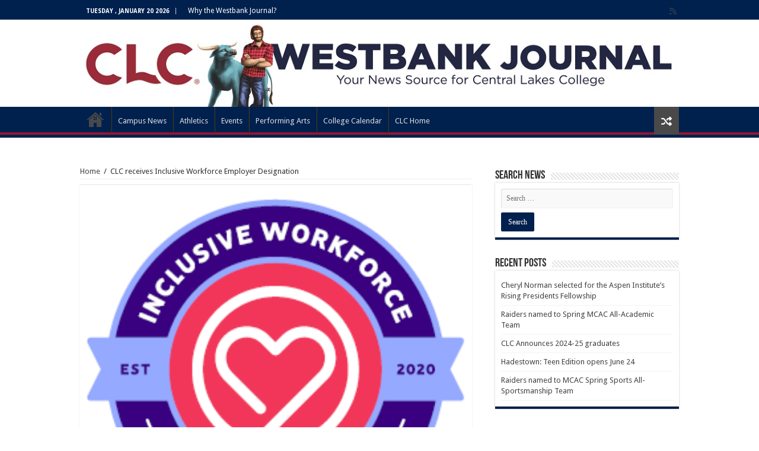

--- FILE ---
content_type: text/html; charset=UTF-8
request_url: https://www.clcmn.edu/news/2020/12/15/clc-receives-inclusive-workforce-employer-designation/
body_size: 17277
content:
<!DOCTYPE html>
<html lang="en-US" prefix="og: http://ogp.me/ns#">
<head>
<meta charset="UTF-8" />
<link rel="profile" href="https://gmpg.org/xfn/11" />
<link rel="pingback" href="https://www.clcmn.edu/news/xmlrpc.php" />
<title>CLC receives Inclusive Workforce Employer Designation &#8211; CLC News</title>
<meta property="og:title" content="CLC receives Inclusive Workforce Employer Designation - CLC News"/>
<meta property="og:type" content="article"/>
<meta property="og:description" content="Central Lakes College was recently recognized as an Inclusive Workforce Employer (I-WE) by The Regio"/>
<meta property="og:url" content="https://www.clcmn.edu/news/2020/12/15/clc-receives-inclusive-workforce-employer-designation/"/>
<meta property="og:site_name" content="CLC News"/>
<meta property="og:image" content="https://www.clcmn.edu/news/wp-content/uploads/sites/6/2020/12/IWE-badge.png" />
<meta name='robots' content='max-image-preview:large' />
	<style>img:is([sizes="auto" i], [sizes^="auto," i]) { contain-intrinsic-size: 3000px 1500px }</style>
	
<!-- Google Tag Manager for WordPress by gtm4wp.com -->
<script data-cfasync="false" data-pagespeed-no-defer>
	var gtm4wp_datalayer_name = "dataLayer";
	var dataLayer = dataLayer || [];
</script>
<!-- End Google Tag Manager for WordPress by gtm4wp.com --><link rel='dns-prefetch' href='//maps.googleapis.com' />
<link rel='dns-prefetch' href='//meet.jit.si' />
<link rel='dns-prefetch' href='//code.jquery.com' />
<link rel='dns-prefetch' href='//fonts.googleapis.com' />
<link rel="alternate" type="application/rss+xml" title="CLC News &raquo; Feed" href="https://www.clcmn.edu/news/feed/" />
<link rel="alternate" type="application/rss+xml" title="CLC News &raquo; Comments Feed" href="https://www.clcmn.edu/news/comments/feed/" />
		<!-- This site uses the Google Analytics by MonsterInsights plugin v8.23.1 - Using Analytics tracking - https://www.monsterinsights.com/ -->
		<!-- Note: MonsterInsights is not currently configured on this site. The site owner needs to authenticate with Google Analytics in the MonsterInsights settings panel. -->
					<!-- No tracking code set -->
				<!-- / Google Analytics by MonsterInsights -->
		<script type="text/javascript">
/* <![CDATA[ */
window._wpemojiSettings = {"baseUrl":"https:\/\/s.w.org\/images\/core\/emoji\/16.0.1\/72x72\/","ext":".png","svgUrl":"https:\/\/s.w.org\/images\/core\/emoji\/16.0.1\/svg\/","svgExt":".svg","source":{"concatemoji":"https:\/\/www.clcmn.edu\/news\/wp-includes\/js\/wp-emoji-release.min.js"}};
/*! This file is auto-generated */
!function(s,n){var o,i,e;function c(e){try{var t={supportTests:e,timestamp:(new Date).valueOf()};sessionStorage.setItem(o,JSON.stringify(t))}catch(e){}}function p(e,t,n){e.clearRect(0,0,e.canvas.width,e.canvas.height),e.fillText(t,0,0);var t=new Uint32Array(e.getImageData(0,0,e.canvas.width,e.canvas.height).data),a=(e.clearRect(0,0,e.canvas.width,e.canvas.height),e.fillText(n,0,0),new Uint32Array(e.getImageData(0,0,e.canvas.width,e.canvas.height).data));return t.every(function(e,t){return e===a[t]})}function u(e,t){e.clearRect(0,0,e.canvas.width,e.canvas.height),e.fillText(t,0,0);for(var n=e.getImageData(16,16,1,1),a=0;a<n.data.length;a++)if(0!==n.data[a])return!1;return!0}function f(e,t,n,a){switch(t){case"flag":return n(e,"\ud83c\udff3\ufe0f\u200d\u26a7\ufe0f","\ud83c\udff3\ufe0f\u200b\u26a7\ufe0f")?!1:!n(e,"\ud83c\udde8\ud83c\uddf6","\ud83c\udde8\u200b\ud83c\uddf6")&&!n(e,"\ud83c\udff4\udb40\udc67\udb40\udc62\udb40\udc65\udb40\udc6e\udb40\udc67\udb40\udc7f","\ud83c\udff4\u200b\udb40\udc67\u200b\udb40\udc62\u200b\udb40\udc65\u200b\udb40\udc6e\u200b\udb40\udc67\u200b\udb40\udc7f");case"emoji":return!a(e,"\ud83e\udedf")}return!1}function g(e,t,n,a){var r="undefined"!=typeof WorkerGlobalScope&&self instanceof WorkerGlobalScope?new OffscreenCanvas(300,150):s.createElement("canvas"),o=r.getContext("2d",{willReadFrequently:!0}),i=(o.textBaseline="top",o.font="600 32px Arial",{});return e.forEach(function(e){i[e]=t(o,e,n,a)}),i}function t(e){var t=s.createElement("script");t.src=e,t.defer=!0,s.head.appendChild(t)}"undefined"!=typeof Promise&&(o="wpEmojiSettingsSupports",i=["flag","emoji"],n.supports={everything:!0,everythingExceptFlag:!0},e=new Promise(function(e){s.addEventListener("DOMContentLoaded",e,{once:!0})}),new Promise(function(t){var n=function(){try{var e=JSON.parse(sessionStorage.getItem(o));if("object"==typeof e&&"number"==typeof e.timestamp&&(new Date).valueOf()<e.timestamp+604800&&"object"==typeof e.supportTests)return e.supportTests}catch(e){}return null}();if(!n){if("undefined"!=typeof Worker&&"undefined"!=typeof OffscreenCanvas&&"undefined"!=typeof URL&&URL.createObjectURL&&"undefined"!=typeof Blob)try{var e="postMessage("+g.toString()+"("+[JSON.stringify(i),f.toString(),p.toString(),u.toString()].join(",")+"));",a=new Blob([e],{type:"text/javascript"}),r=new Worker(URL.createObjectURL(a),{name:"wpTestEmojiSupports"});return void(r.onmessage=function(e){c(n=e.data),r.terminate(),t(n)})}catch(e){}c(n=g(i,f,p,u))}t(n)}).then(function(e){for(var t in e)n.supports[t]=e[t],n.supports.everything=n.supports.everything&&n.supports[t],"flag"!==t&&(n.supports.everythingExceptFlag=n.supports.everythingExceptFlag&&n.supports[t]);n.supports.everythingExceptFlag=n.supports.everythingExceptFlag&&!n.supports.flag,n.DOMReady=!1,n.readyCallback=function(){n.DOMReady=!0}}).then(function(){return e}).then(function(){var e;n.supports.everything||(n.readyCallback(),(e=n.source||{}).concatemoji?t(e.concatemoji):e.wpemoji&&e.twemoji&&(t(e.twemoji),t(e.wpemoji)))}))}((window,document),window._wpemojiSettings);
/* ]]> */
</script>
<link rel='stylesheet' id='jquery-ui-css' href='https://code.jquery.com/ui/1.13.2/themes/base/jquery-ui.css' type='text/css' media='all' />
<style id='wp-emoji-styles-inline-css' type='text/css'>

	img.wp-smiley, img.emoji {
		display: inline !important;
		border: none !important;
		box-shadow: none !important;
		height: 1em !important;
		width: 1em !important;
		margin: 0 0.07em !important;
		vertical-align: -0.1em !important;
		background: none !important;
		padding: 0 !important;
	}
</style>
<link rel='stylesheet' id='wp-block-library-css' href='https://www.clcmn.edu/news/wp-includes/css/dist/block-library/style.min.css' type='text/css' media='all' />
<style id='classic-theme-styles-inline-css' type='text/css'>
/*! This file is auto-generated */
.wp-block-button__link{color:#fff;background-color:#32373c;border-radius:9999px;box-shadow:none;text-decoration:none;padding:calc(.667em + 2px) calc(1.333em + 2px);font-size:1.125em}.wp-block-file__button{background:#32373c;color:#fff;text-decoration:none}
</style>
<style id='global-styles-inline-css' type='text/css'>
:root{--wp--preset--aspect-ratio--square: 1;--wp--preset--aspect-ratio--4-3: 4/3;--wp--preset--aspect-ratio--3-4: 3/4;--wp--preset--aspect-ratio--3-2: 3/2;--wp--preset--aspect-ratio--2-3: 2/3;--wp--preset--aspect-ratio--16-9: 16/9;--wp--preset--aspect-ratio--9-16: 9/16;--wp--preset--color--black: #000000;--wp--preset--color--cyan-bluish-gray: #abb8c3;--wp--preset--color--white: #ffffff;--wp--preset--color--pale-pink: #f78da7;--wp--preset--color--vivid-red: #cf2e2e;--wp--preset--color--luminous-vivid-orange: #ff6900;--wp--preset--color--luminous-vivid-amber: #fcb900;--wp--preset--color--light-green-cyan: #7bdcb5;--wp--preset--color--vivid-green-cyan: #00d084;--wp--preset--color--pale-cyan-blue: #8ed1fc;--wp--preset--color--vivid-cyan-blue: #0693e3;--wp--preset--color--vivid-purple: #9b51e0;--wp--preset--gradient--vivid-cyan-blue-to-vivid-purple: linear-gradient(135deg,rgba(6,147,227,1) 0%,rgb(155,81,224) 100%);--wp--preset--gradient--light-green-cyan-to-vivid-green-cyan: linear-gradient(135deg,rgb(122,220,180) 0%,rgb(0,208,130) 100%);--wp--preset--gradient--luminous-vivid-amber-to-luminous-vivid-orange: linear-gradient(135deg,rgba(252,185,0,1) 0%,rgba(255,105,0,1) 100%);--wp--preset--gradient--luminous-vivid-orange-to-vivid-red: linear-gradient(135deg,rgba(255,105,0,1) 0%,rgb(207,46,46) 100%);--wp--preset--gradient--very-light-gray-to-cyan-bluish-gray: linear-gradient(135deg,rgb(238,238,238) 0%,rgb(169,184,195) 100%);--wp--preset--gradient--cool-to-warm-spectrum: linear-gradient(135deg,rgb(74,234,220) 0%,rgb(151,120,209) 20%,rgb(207,42,186) 40%,rgb(238,44,130) 60%,rgb(251,105,98) 80%,rgb(254,248,76) 100%);--wp--preset--gradient--blush-light-purple: linear-gradient(135deg,rgb(255,206,236) 0%,rgb(152,150,240) 100%);--wp--preset--gradient--blush-bordeaux: linear-gradient(135deg,rgb(254,205,165) 0%,rgb(254,45,45) 50%,rgb(107,0,62) 100%);--wp--preset--gradient--luminous-dusk: linear-gradient(135deg,rgb(255,203,112) 0%,rgb(199,81,192) 50%,rgb(65,88,208) 100%);--wp--preset--gradient--pale-ocean: linear-gradient(135deg,rgb(255,245,203) 0%,rgb(182,227,212) 50%,rgb(51,167,181) 100%);--wp--preset--gradient--electric-grass: linear-gradient(135deg,rgb(202,248,128) 0%,rgb(113,206,126) 100%);--wp--preset--gradient--midnight: linear-gradient(135deg,rgb(2,3,129) 0%,rgb(40,116,252) 100%);--wp--preset--font-size--small: 13px;--wp--preset--font-size--medium: 20px;--wp--preset--font-size--large: 36px;--wp--preset--font-size--x-large: 42px;--wp--preset--spacing--20: 0.44rem;--wp--preset--spacing--30: 0.67rem;--wp--preset--spacing--40: 1rem;--wp--preset--spacing--50: 1.5rem;--wp--preset--spacing--60: 2.25rem;--wp--preset--spacing--70: 3.38rem;--wp--preset--spacing--80: 5.06rem;--wp--preset--shadow--natural: 6px 6px 9px rgba(0, 0, 0, 0.2);--wp--preset--shadow--deep: 12px 12px 50px rgba(0, 0, 0, 0.4);--wp--preset--shadow--sharp: 6px 6px 0px rgba(0, 0, 0, 0.2);--wp--preset--shadow--outlined: 6px 6px 0px -3px rgba(255, 255, 255, 1), 6px 6px rgba(0, 0, 0, 1);--wp--preset--shadow--crisp: 6px 6px 0px rgba(0, 0, 0, 1);}:where(.is-layout-flex){gap: 0.5em;}:where(.is-layout-grid){gap: 0.5em;}body .is-layout-flex{display: flex;}.is-layout-flex{flex-wrap: wrap;align-items: center;}.is-layout-flex > :is(*, div){margin: 0;}body .is-layout-grid{display: grid;}.is-layout-grid > :is(*, div){margin: 0;}:where(.wp-block-columns.is-layout-flex){gap: 2em;}:where(.wp-block-columns.is-layout-grid){gap: 2em;}:where(.wp-block-post-template.is-layout-flex){gap: 1.25em;}:where(.wp-block-post-template.is-layout-grid){gap: 1.25em;}.has-black-color{color: var(--wp--preset--color--black) !important;}.has-cyan-bluish-gray-color{color: var(--wp--preset--color--cyan-bluish-gray) !important;}.has-white-color{color: var(--wp--preset--color--white) !important;}.has-pale-pink-color{color: var(--wp--preset--color--pale-pink) !important;}.has-vivid-red-color{color: var(--wp--preset--color--vivid-red) !important;}.has-luminous-vivid-orange-color{color: var(--wp--preset--color--luminous-vivid-orange) !important;}.has-luminous-vivid-amber-color{color: var(--wp--preset--color--luminous-vivid-amber) !important;}.has-light-green-cyan-color{color: var(--wp--preset--color--light-green-cyan) !important;}.has-vivid-green-cyan-color{color: var(--wp--preset--color--vivid-green-cyan) !important;}.has-pale-cyan-blue-color{color: var(--wp--preset--color--pale-cyan-blue) !important;}.has-vivid-cyan-blue-color{color: var(--wp--preset--color--vivid-cyan-blue) !important;}.has-vivid-purple-color{color: var(--wp--preset--color--vivid-purple) !important;}.has-black-background-color{background-color: var(--wp--preset--color--black) !important;}.has-cyan-bluish-gray-background-color{background-color: var(--wp--preset--color--cyan-bluish-gray) !important;}.has-white-background-color{background-color: var(--wp--preset--color--white) !important;}.has-pale-pink-background-color{background-color: var(--wp--preset--color--pale-pink) !important;}.has-vivid-red-background-color{background-color: var(--wp--preset--color--vivid-red) !important;}.has-luminous-vivid-orange-background-color{background-color: var(--wp--preset--color--luminous-vivid-orange) !important;}.has-luminous-vivid-amber-background-color{background-color: var(--wp--preset--color--luminous-vivid-amber) !important;}.has-light-green-cyan-background-color{background-color: var(--wp--preset--color--light-green-cyan) !important;}.has-vivid-green-cyan-background-color{background-color: var(--wp--preset--color--vivid-green-cyan) !important;}.has-pale-cyan-blue-background-color{background-color: var(--wp--preset--color--pale-cyan-blue) !important;}.has-vivid-cyan-blue-background-color{background-color: var(--wp--preset--color--vivid-cyan-blue) !important;}.has-vivid-purple-background-color{background-color: var(--wp--preset--color--vivid-purple) !important;}.has-black-border-color{border-color: var(--wp--preset--color--black) !important;}.has-cyan-bluish-gray-border-color{border-color: var(--wp--preset--color--cyan-bluish-gray) !important;}.has-white-border-color{border-color: var(--wp--preset--color--white) !important;}.has-pale-pink-border-color{border-color: var(--wp--preset--color--pale-pink) !important;}.has-vivid-red-border-color{border-color: var(--wp--preset--color--vivid-red) !important;}.has-luminous-vivid-orange-border-color{border-color: var(--wp--preset--color--luminous-vivid-orange) !important;}.has-luminous-vivid-amber-border-color{border-color: var(--wp--preset--color--luminous-vivid-amber) !important;}.has-light-green-cyan-border-color{border-color: var(--wp--preset--color--light-green-cyan) !important;}.has-vivid-green-cyan-border-color{border-color: var(--wp--preset--color--vivid-green-cyan) !important;}.has-pale-cyan-blue-border-color{border-color: var(--wp--preset--color--pale-cyan-blue) !important;}.has-vivid-cyan-blue-border-color{border-color: var(--wp--preset--color--vivid-cyan-blue) !important;}.has-vivid-purple-border-color{border-color: var(--wp--preset--color--vivid-purple) !important;}.has-vivid-cyan-blue-to-vivid-purple-gradient-background{background: var(--wp--preset--gradient--vivid-cyan-blue-to-vivid-purple) !important;}.has-light-green-cyan-to-vivid-green-cyan-gradient-background{background: var(--wp--preset--gradient--light-green-cyan-to-vivid-green-cyan) !important;}.has-luminous-vivid-amber-to-luminous-vivid-orange-gradient-background{background: var(--wp--preset--gradient--luminous-vivid-amber-to-luminous-vivid-orange) !important;}.has-luminous-vivid-orange-to-vivid-red-gradient-background{background: var(--wp--preset--gradient--luminous-vivid-orange-to-vivid-red) !important;}.has-very-light-gray-to-cyan-bluish-gray-gradient-background{background: var(--wp--preset--gradient--very-light-gray-to-cyan-bluish-gray) !important;}.has-cool-to-warm-spectrum-gradient-background{background: var(--wp--preset--gradient--cool-to-warm-spectrum) !important;}.has-blush-light-purple-gradient-background{background: var(--wp--preset--gradient--blush-light-purple) !important;}.has-blush-bordeaux-gradient-background{background: var(--wp--preset--gradient--blush-bordeaux) !important;}.has-luminous-dusk-gradient-background{background: var(--wp--preset--gradient--luminous-dusk) !important;}.has-pale-ocean-gradient-background{background: var(--wp--preset--gradient--pale-ocean) !important;}.has-electric-grass-gradient-background{background: var(--wp--preset--gradient--electric-grass) !important;}.has-midnight-gradient-background{background: var(--wp--preset--gradient--midnight) !important;}.has-small-font-size{font-size: var(--wp--preset--font-size--small) !important;}.has-medium-font-size{font-size: var(--wp--preset--font-size--medium) !important;}.has-large-font-size{font-size: var(--wp--preset--font-size--large) !important;}.has-x-large-font-size{font-size: var(--wp--preset--font-size--x-large) !important;}
:where(.wp-block-post-template.is-layout-flex){gap: 1.25em;}:where(.wp-block-post-template.is-layout-grid){gap: 1.25em;}
:where(.wp-block-columns.is-layout-flex){gap: 2em;}:where(.wp-block-columns.is-layout-grid){gap: 2em;}
:root :where(.wp-block-pullquote){font-size: 1.5em;line-height: 1.6;}
</style>
<link rel='stylesheet' id='megamenu-css' href='https://www.clcmn.edu/news/wp-content/uploads/sites/6/maxmegamenu/style.css' type='text/css' media='all' />
<link rel='stylesheet' id='dashicons-css' href='https://www.clcmn.edu/news/wp-includes/css/dashicons.min.css' type='text/css' media='all' />
<link rel='stylesheet' id='megamenu-genericons-css' href='https://www.clcmn.edu/news/wp-content/plugins/megamenu-pro/icons/genericons/genericons/genericons.css' type='text/css' media='all' />
<link rel='stylesheet' id='megamenu-fontawesome6-css' href='https://www.clcmn.edu/news/wp-content/plugins/megamenu-pro/icons/fontawesome6/css/all.min.css' type='text/css' media='all' />
<link rel='stylesheet' id='tie-style-css' href='https://www.clcmn.edu/news/wp-content/themes/sahifa/style.css' type='text/css' media='all' />
<link rel='stylesheet' id='tie-ilightbox-skin-css' href='https://www.clcmn.edu/news/wp-content/themes/sahifa/css/ilightbox/dark-skin/skin.css' type='text/css' media='all' />
<link rel='stylesheet' id='Droid+Sans-css' href='https://fonts.googleapis.com/css?family=Droid+Sans%3Aregular%2C700' type='text/css' media='all' />
<link rel='stylesheet' id='evocd_styles-css' href='//www.clcmn.edu/news/wp-content/plugins/eventon-countdown/assets/evocd_styles.css' type='text/css' media='all' />
<link rel='stylesheet' id='evcal_google_fonts-css' href='https://fonts.googleapis.com/css?family=Noto+Sans%3A400%2C400italic%2C700%7CPoppins%3A700%2C800%2C900&#038;subset=latin%2Clatin-ext' type='text/css' media='all' />
<link rel='stylesheet' id='evcal_cal_default-css' href='//www.clcmn.edu/news/wp-content/plugins/eventON/assets/css/eventon_styles.css' type='text/css' media='all' />
<link rel='stylesheet' id='evo_font_icons-css' href='//www.clcmn.edu/news/wp-content/plugins/eventON/assets/fonts/all.css' type='text/css' media='all' />
<link rel='stylesheet' id='eventon_dynamic_styles-css' href='//www.clcmn.edu/news/wp-content/uploads/sites/6/eventon_dynamic_styles.css' type='text/css' media='all' />
<link rel='stylesheet' id='tablepress-default-css' href='https://www.clcmn.edu/news/wp-content/plugins/tablepress-premium/css/build/default.css' type='text/css' media='all' />
<link rel='stylesheet' id='evo_el_styles-css' href='//www.clcmn.edu/news/wp-content/plugins/eventon-event-lists/assets/el_styles.css' type='text/css' media='all' />
<link rel='stylesheet' id='evo_fc_styles-css' href='https://www.clcmn.edu/news/wp-content/plugins/eventon-full-cal/assets/fc_styles.css' type='text/css' media='all' />
<link rel='stylesheet' id='call-now-button-modern-style-css' href='https://www.clcmn.edu/news/wp-content/plugins/call-now-button/resources/style/modern.css' type='text/css' media='all' />
<script type="text/javascript" src="https://www.clcmn.edu/news/wp-includes/js/jquery/jquery.min.js" id="jquery-core-js"></script>
<script type="text/javascript" src="https://www.clcmn.edu/news/wp-includes/js/jquery/jquery-migrate.min.js" id="jquery-migrate-js"></script>
<script type="text/javascript" src="//www.clcmn.edu/news/wp-content/plugins/eventon-countdown/assets/jquery.plugin.min.js" id="evocd_timer_plugin-js"></script>
<script type="text/javascript" src="//www.clcmn.edu/news/wp-content/plugins/eventon-countdown/assets/jquery.countdown.js" id="evocd_timer-js"></script>
<script type="text/javascript" src="//www.clcmn.edu/news/wp-content/plugins/eventon-countdown/assets/evocd_script.js" id="evocd_script-js"></script>
<script type="text/javascript" id="evo-inlinescripts-header-js-after">
/* <![CDATA[ */
jQuery(document).ready(function($){});
/* ]]> */
</script>
<script type="text/javascript" src="https://www.clcmn.edu/news/wp-content/plugins/happy-elementor-addons/assets/vendor/dom-purify/purify.min.js" id="dom-purify-js"></script>
<link rel="https://api.w.org/" href="https://www.clcmn.edu/news/wp-json/" /><link rel="alternate" title="JSON" type="application/json" href="https://www.clcmn.edu/news/wp-json/wp/v2/posts/9835" /><link rel="EditURI" type="application/rsd+xml" title="RSD" href="https://www.clcmn.edu/news/xmlrpc.php?rsd" />

<link rel="canonical" href="https://www.clcmn.edu/news/2020/12/15/clc-receives-inclusive-workforce-employer-designation/" />
<link rel='shortlink' href='https://www.clcmn.edu/news/?p=9835' />
<link rel="alternate" title="oEmbed (JSON)" type="application/json+oembed" href="https://www.clcmn.edu/news/wp-json/oembed/1.0/embed?url=https%3A%2F%2Fwww.clcmn.edu%2Fnews%2F2020%2F12%2F15%2Fclc-receives-inclusive-workforce-employer-designation%2F" />
<link rel="alternate" title="oEmbed (XML)" type="text/xml+oembed" href="https://www.clcmn.edu/news/wp-json/oembed/1.0/embed?url=https%3A%2F%2Fwww.clcmn.edu%2Fnews%2F2020%2F12%2F15%2Fclc-receives-inclusive-workforce-employer-designation%2F&#038;format=xml" />

<!-- Google Tag Manager for WordPress by gtm4wp.com -->
<!-- GTM Container placement set to footer -->
<script data-cfasync="false" data-pagespeed-no-defer>
</script>
<!-- End Google Tag Manager for WordPress by gtm4wp.com --><link rel="shortcut icon" href="https://www.clcmn.edu/news/wp-content/uploads/sites/6/2017/08/favicon.jpg" title="Favicon" />
<!--[if IE]>
<script type="text/javascript">jQuery(document).ready(function (){ jQuery(".menu-item").has("ul").children("a").attr("aria-haspopup", "true");});</script>
<![endif]-->
<!--[if lt IE 9]>
<script src="https://www.clcmn.edu/news/wp-content/themes/sahifa/js/html5.js"></script>
<script src="https://www.clcmn.edu/news/wp-content/themes/sahifa/js/selectivizr-min.js"></script>
<![endif]-->
<!--[if IE 9]>
<link rel="stylesheet" type="text/css" media="all" href="https://www.clcmn.edu/news/wp-content/themes/sahifa/css/ie9.css" />
<![endif]-->
<!--[if IE 8]>
<link rel="stylesheet" type="text/css" media="all" href="https://www.clcmn.edu/news/wp-content/themes/sahifa/css/ie8.css" />
<![endif]-->
<!--[if IE 7]>
<link rel="stylesheet" type="text/css" media="all" href="https://www.clcmn.edu/news/wp-content/themes/sahifa/css/ie7.css" />
<![endif]-->


<meta name="viewport" content="width=device-width, initial-scale=1.0" />

<script>
  (function(i,s,o,g,r,a,m){i['GoogleAnalyticsObject']=r;i[r]=i[r]||function(){
  (i[r].q=i[r].q||[]).push(arguments)},i[r].l=1*new Date();a=s.createElement(o),
  m=s.getElementsByTagName(o)[0];a.async=1;a.src=g;m.parentNode.insertBefore(a,m)
  })(window,document,'script','https://www.google-analytics.com/analytics.js','ga');

  ga('create', 'UA-4321534-1', 'auto');
  ga('send', 'pageview');

</script>

<style type="text/css" media="screen">

#main-nav,
.cat-box-content,
#sidebar .widget-container,
.post-listing,
#commentform {
	border-bottom-color: #00204e;
}

.search-block .search-button,
#topcontrol,
#main-nav ul li.current-menu-item a,
#main-nav ul li.current-menu-item a:hover,
#main-nav ul li.current_page_parent a,
#main-nav ul li.current_page_parent a:hover,
#main-nav ul li.current-menu-parent a,
#main-nav ul li.current-menu-parent a:hover,
#main-nav ul li.current-page-ancestor a,
#main-nav ul li.current-page-ancestor a:hover,
.pagination span.current,
.share-post span.share-text,
.flex-control-paging li a.flex-active,
.ei-slider-thumbs li.ei-slider-element,
.review-percentage .review-item span span,
.review-final-score,
.button,
a.button,
a.more-link,
#main-content input[type="submit"],
.form-submit #submit,
#login-form .login-button,
.widget-feedburner .feedburner-subscribe,
input[type="submit"],
#buddypress button,
#buddypress a.button,
#buddypress input[type=submit],
#buddypress input[type=reset],
#buddypress ul.button-nav li a,
#buddypress div.generic-button a,
#buddypress .comment-reply-link,
#buddypress div.item-list-tabs ul li a span,
#buddypress div.item-list-tabs ul li.selected a,
#buddypress div.item-list-tabs ul li.current a,
#buddypress #members-directory-form div.item-list-tabs ul li.selected span,
#members-list-options a.selected,
#groups-list-options a.selected,
body.dark-skin #buddypress div.item-list-tabs ul li a span,
body.dark-skin #buddypress div.item-list-tabs ul li.selected a,
body.dark-skin #buddypress div.item-list-tabs ul li.current a,
body.dark-skin #members-list-options a.selected,
body.dark-skin #groups-list-options a.selected,
.search-block-large .search-button,
#featured-posts .flex-next:hover,
#featured-posts .flex-prev:hover,
a.tie-cart span.shooping-count,
.woocommerce span.onsale,
.woocommerce-page span.onsale ,
.woocommerce .widget_price_filter .ui-slider .ui-slider-handle,
.woocommerce-page .widget_price_filter .ui-slider .ui-slider-handle,
#check-also-close,
a.post-slideshow-next,
a.post-slideshow-prev,
.widget_price_filter .ui-slider .ui-slider-handle,
.quantity .minus:hover,
.quantity .plus:hover,
.mejs-container .mejs-controls .mejs-time-rail .mejs-time-current,
#reading-position-indicator  {
	background-color:#00204e;
}

::-webkit-scrollbar-thumb{
	background-color:#00204e !important;
}

#theme-footer,
#theme-header,
.top-nav ul li.current-menu-item:before,
#main-nav .menu-sub-content ,
#main-nav ul ul,
#check-also-box {
	border-top-color: #00204e;
}

.search-block:after {
	border-right-color:#00204e;
}

body.rtl .search-block:after {
	border-left-color:#00204e;
}

#main-nav ul > li.menu-item-has-children:hover > a:after,
#main-nav ul > li.mega-menu:hover > a:after {
	border-color:transparent transparent #00204e;
}

.widget.timeline-posts li a:hover,
.widget.timeline-posts li a:hover span.tie-date {
	color: #00204e;
}

.widget.timeline-posts li a:hover span.tie-date:before {
	background: #00204e;
	border-color: #00204e;
}

#order_review,
#order_review_heading {
	border-color: #00204e;
}


.background-cover{
	background-color: !important;
	background-image : url('') !important;
	filter: progid:DXImageTransform.Microsoft.AlphaImageLoader(src='',sizingMethod='scale') !important;
	-ms-filter: "progid:DXImageTransform.Microsoft.AlphaImageLoader(src='',sizingMethod='scale')" !important;
}
	
.top-nav ul li a:hover, .top-nav ul li:hover > a, .top-nav ul :hover > a , .top-nav ul li.current-menu-item a {
	color: #cccee0;
}
		
.today-date  {
	color: #ffffff;
}
		
.top-nav ul li a , .top-nav ul ul a {
	color: #ffffff;
}
		
.top-nav, .top-nav ul ul {
	background-color:#00204e !important; 
				}

#main-nav {
	background: #00204e;
	box-shadow: inset -1px -5px 0px -1px #96172e;
}

</style>

<meta name="generator" content="Elementor 3.34.2; features: e_font_icon_svg, additional_custom_breakpoints; settings: css_print_method-external, google_font-enabled, font_display-auto">
			<style>
				.e-con.e-parent:nth-of-type(n+4):not(.e-lazyloaded):not(.e-no-lazyload),
				.e-con.e-parent:nth-of-type(n+4):not(.e-lazyloaded):not(.e-no-lazyload) * {
					background-image: none !important;
				}
				@media screen and (max-height: 1024px) {
					.e-con.e-parent:nth-of-type(n+3):not(.e-lazyloaded):not(.e-no-lazyload),
					.e-con.e-parent:nth-of-type(n+3):not(.e-lazyloaded):not(.e-no-lazyload) * {
						background-image: none !important;
					}
				}
				@media screen and (max-height: 640px) {
					.e-con.e-parent:nth-of-type(n+2):not(.e-lazyloaded):not(.e-no-lazyload),
					.e-con.e-parent:nth-of-type(n+2):not(.e-lazyloaded):not(.e-no-lazyload) * {
						background-image: none !important;
					}
				}
			</style>
			<meta name="generator" content="Powered by WPBakery Page Builder - drag and drop page builder for WordPress."/>
<style id="sccss"></style><noscript><style> .wpb_animate_when_almost_visible { opacity: 1; }</style></noscript><style type="text/css">/** Mega Menu CSS: fs **/</style>
</head>
<body data-rsssl=1 id="top" class="wp-singular post-template-default single single-post postid-9835 single-format-standard wp-theme-sahifa lazy-enabled wpb-js-composer js-comp-ver-6.8.0 vc_responsive elementor-default elementor-kit-11317">

<div class="wrapper-outer">

	<div class="background-cover"></div>

	<aside id="slide-out">

			<div class="search-mobile">
			<form method="get" id="searchform-mobile" action="https://www.clcmn.edu/news/">
				<button class="search-button" type="submit" value="Search"><i class="fa fa-search"></i></button>
				<input type="text" id="s-mobile" name="s" title="Search" value="Search" onfocus="if (this.value == 'Search') {this.value = '';}" onblur="if (this.value == '') {this.value = 'Search';}"  />
			</form>
		</div><!-- .search-mobile /-->
	
			<div class="social-icons">
		<a class="ttip-none" title="Rss" href="https://www.clcmn.edu/news/feed/" target="_blank"><i class="fa fa-rss"></i></a>
			</div>

	
		<div id="mobile-menu" ></div>
	</aside><!-- #slide-out /-->

		<div id="wrapper" class="wide-layout">
		<div class="inner-wrapper">

		<header id="theme-header" class="theme-header full-logo">
						<div id="top-nav" class="top-nav">
				<div class="container">

							<span class="today-date">Tuesday , January 20 2026</span>
				<div class="top-menu"><ul id="menu-csc-top-navigation" class="menu"><li id="menu-item-8178" class="menu-item menu-item-type-post_type menu-item-object-page menu-item-8178"><a href="https://www.clcmn.edu/news/about-the-westbank-journal/">Why the Westbank Journal?</a></li>
</ul></div>
			<div class="social-icons">
		<a class="ttip-none" title="Rss" href="https://www.clcmn.edu/news/feed/" target="_blank"><i class="fa fa-rss"></i></a>
			</div>

	
	
				</div><!-- .container /-->
			</div><!-- .top-menu /-->
			
		<div class="header-content">

					<a id="slide-out-open" class="slide-out-open" href="#"><span></span></a>
		
			<div class="logo">
			<h2>								<a title="CLC News" href="https://www.clcmn.edu/news/">
					<img src="https://www.clcmn.edu/news/wp-content/uploads/sites/6/2017/08/WestbankJournalInsideV3-2.jpg" alt="CLC News"  /><strong>CLC News The news and events from Central Lakes College</strong>
				</a>
			</h2>			</div><!-- .logo /-->
						<div class="clear"></div>

		</div>
													<nav id="main-nav" class="fixed-enabled">
				<div class="container">

				
					<div class="main-menu"><ul id="menu-csc-main-navigation" class="menu"><li id="menu-item-6585" class="menu-item menu-item-type-post_type menu-item-object-page menu-item-home menu-item-6585"><a href="https://www.clcmn.edu/news/">WBJ Home</a></li>
<li id="menu-item-4083" class="menu-item menu-item-type-taxonomy menu-item-object-category menu-item-4083"><a href="https://www.clcmn.edu/news/category/news/">Campus News</a></li>
<li id="menu-item-4085" class="menu-item menu-item-type-taxonomy menu-item-object-category menu-item-4085"><a href="https://www.clcmn.edu/news/category/athletics/">Athletics</a></li>
<li id="menu-item-4088" class="menu-item menu-item-type-taxonomy menu-item-object-category menu-item-4088"><a href="https://www.clcmn.edu/news/category/events/">Events</a></li>
<li id="menu-item-4086" class="menu-item menu-item-type-taxonomy menu-item-object-category menu-item-4086"><a href="https://www.clcmn.edu/news/category/performing-arts/">Performing Arts</a></li>
<li id="menu-item-6623" class="menu-item menu-item-type-custom menu-item-object-custom menu-item-6623"><a href="http://www.clcmn.edu/college-calendar/">College Calendar</a></li>
<li id="menu-item-6625" class="menu-item menu-item-type-custom menu-item-object-custom menu-item-6625"><a href="http://www.clcmn.edu">CLC Home</a></li>
</ul></div>										<a href="https://www.clcmn.edu/news/?tierand=1" class="random-article ttip" title="Random Article"><i class="fa fa-random"></i></a>
					
					
				</div>
			</nav><!-- .main-nav /-->
					</header><!-- #header /-->

	
	
	<div id="main-content" class="container">

	
	
	
	
	
	<div class="content">

		
		<div xmlns:v="http://rdf.data-vocabulary.org/#"  id="crumbs"><span typeof="v:Breadcrumb"><a rel="v:url" property="v:title" class="crumbs-home" href="https://www.clcmn.edu/news">Home</a></span> <span class="delimiter">/</span> <span class="current">CLC receives Inclusive Workforce Employer Designation</span></div>
		

		
		<article class="post-listing post-9835 post type-post status-publish format-standard has-post-thumbnail " id="the-post">
			
			<div class="single-post-thumb">
			<img fetchpriority="high" width="296" height="280" src="https://www.clcmn.edu/news/wp-content/uploads/sites/6/2020/12/IWE-badge.png" class="attachment-slider size-slider wp-post-image" alt="" decoding="async" />		</div>
	
		


			<div class="post-inner">

							<h1 class="name post-title entry-title"><span itemprop="name">CLC receives Inclusive Workforce Employer Designation</span></h1>

						
<p class="post-meta">
		
	<span class="post-meta-author"><i class="fa fa-user"></i><a href="https://www.clcmn.edu/news/author/kdols/" title="">Kenn Dols </a></span>
	
		
	<span class="tie-date"><i class="fa fa-clock-o"></i>December 15, 2020</span>	
	<span class="post-cats"><i class="fa fa-folder"></i>Uncategorized</span>
	
	<span class="post-comments"><i class="fa fa-comments"></i><span>Comments Off<span class="screen-reader-text"> on CLC receives Inclusive Workforce Employer Designation</span></span></span>
<span class="post-views"><i class="fa fa-eye"></i>2,641 Views</span> </p>
<div class="clear"></div>
			
				<div class="entry">
					
					
					<p>Central Lakes College was recently recognized as an Inclusive Workforce Employer (I-WE) by The Regional Workforce Alliance (RWA) of Northwest Minnesota.</p>
<p>The honor recognizes the college for its commitment to and development of an inclusive and equitable culture within the business and the region. The I-WE designation was created to recognize and promote inclusive employers, reduce regional disparities and bring awareness to the value and methods of increasing workforce diversity.</p>
<p>&#8220;We are honored to receive the Inclusive Workforce Designation,” said Mary Sam,<br />
CLC’s Dean of Students, Equity and Inclusion. “Central Lakes College is invested in fostering and modeling a workplace that<strong> </strong>wholeheartedly<strong> </strong>values diversity, equity and inclusion.&#8221;</p>
<p>In order to receive the I-WE designation, each pilot participant had to meet four criteria set by the Regional Workforce Alliance:</p>
<ul>
<li>Express a commitment to an inclusive workplace in their stated values, mission or policies.</li>
<li>Assess how diversity, equity and inclusion influence their work and culture.</li>
<li>Provide diversity, equity and inclusion education for staff and leadership.</li>
<li>Allocate resources to support and sustain an inclusive and equitable workplace.</li>
</ul>
<p>“Central Lakes College is committed to nurturing a workplace that is equitable and inclusive, without exception,” said Dr. Hara Charlier, President of Central Lakes College. “This is the cornerstone of our culture of caring, ensuring that each employee is truly heard and valued. It’s our responsibility to continue to advance diversity, equity and inclusion to strengthen our College and our communities.”</p>
<p>The I-WE designation was created in partnership with the Community Workforce Inclusion Council (CWIC) of the Fargo-Moorhead area, whose mission is to champion a robust and diverse workforce that meets the needs of regional employers.</p>
<p>Other award recipients include Delta Dental of Minnesota and Essentia Health.</p>
<p>For more information, please visit www.rwa-nw.org/</p>
					
									</div><!-- .entry /-->


				<div class="share-post">
	<span class="share-text">Share</span>
	
		<script>
	window.___gcfg = {lang: 'en-US'};
	(function(w, d, s) {
	  function go(){
		var js, fjs = d.getElementsByTagName(s)[0], load = function(url, id) {
		  if (d.getElementById(id)) {return;}
		  js = d.createElement(s); js.src = url; js.id = id;
		  fjs.parentNode.insertBefore(js, fjs);
		};
		load('//connect.facebook.net/en/all.js#xfbml=1', 	'fbjssdk' );
		load('https://apis.google.com/js/plusone.js', 		'gplus1js');
		load('//platform.twitter.com/widgets.js', 			'tweetjs' );
	  }
	  if (w.addEventListener) { w.addEventListener("load", go, false); }
	  else if (w.attachEvent) { w.attachEvent("onload",go); }
	}(window, document, 'script'));
	</script>
	<ul class="normal-social">	
			<li>
			<div class="fb-like" data-href="https://www.clcmn.edu/news/?p=9835" data-send="false" data-layout="button_count" data-width="90" data-show-faces="false"></div>
		</li>
		
			<li><a href="https://twitter.com/share" class="twitter-share-button" data-url="https://www.clcmn.edu/news/?p=9835" data-text="CLC receives Inclusive Workforce Employer Designation" data-via="" data-lang="en">tweet</a></li>
				<li style="width:80px;"><div class="g-plusone" data-size="medium" data-href="https://www.clcmn.edu/news/?p=9835"></div></li>
				<li><su:badge layout="2" location="https://www.clcmn.edu/news/?p=9835"></su:badge>
			<script type="text/javascript">
				(function() {
					var li = document.createElement('script'); li.type = 'text/javascript'; li.async = true;
					li.src = ('https:' == document.location.protocol ? 'https:' : 'http:') + '//platform.stumbleupon.com/1/widgets.js';
					var s = document.getElementsByTagName('script')[0]; s.parentNode.insertBefore(li, s);
				})();
			</script>
		</li>
				<li><script src="https://platform.linkedin.com/in.js" type="text/javascript"></script><script type="IN/Share" data-url="https://www.clcmn.edu/news/?p=9835" data-counter="right"></script></li>
				<li style="width:80px;"><script type="text/javascript" src="https://assets.pinterest.com/js/pinit.js"></script><a href="http://pinterest.com/pin/create/button/?url=https://www.clcmn.edu/news/?p=9835&amp;media=https://www.clcmn.edu/news/wp-content/uploads/sites/6/2020/12/IWE-badge.png" class="pin-it-button" count-layout="horizontal"><img border="0" src="https://assets.pinterest.com/images/PinExt.png" title="Pin It" /></a></li>
		</ul>
		<div class="clear"></div>
</div> <!-- .share-post -->				<div class="clear"></div>
			</div><!-- .post-inner -->

			<script type="application/ld+json">{"@context":"http:\/\/schema.org","@type":"NewsArticle","dateCreated":"2020-12-15T16:30:47+00:00","datePublished":"2020-12-15T16:30:47+00:00","dateModified":"2020-12-15T16:30:47+00:00","headline":"CLC receives Inclusive Workforce Employer Designation","name":"CLC receives Inclusive Workforce Employer Designation","keywords":[],"url":"https:\/\/www.clcmn.edu\/news\/2020\/12\/15\/clc-receives-inclusive-workforce-employer-designation\/","description":"Central Lakes College was recently recognized as an Inclusive Workforce Employer (I-WE) by The Regional Workforce Alliance (RWA) of Northwest Minnesota. The honor recognizes the college for its commit","copyrightYear":"2020","publisher":{"@id":"#Publisher","@type":"Organization","name":"CLC News","logo":{"@type":"ImageObject","url":"https:\/\/www.clcmn.edu\/news\/wp-content\/uploads\/sites\/6\/2017\/08\/WestbankJournalInsideV3-2.jpg"}},"sourceOrganization":{"@id":"#Publisher"},"copyrightHolder":{"@id":"#Publisher"},"mainEntityOfPage":{"@type":"WebPage","@id":"https:\/\/www.clcmn.edu\/news\/2020\/12\/15\/clc-receives-inclusive-workforce-employer-designation\/"},"author":{"@type":"Person","name":"Kenn Dols","url":"https:\/\/www.clcmn.edu\/news\/author\/kdols\/"},"articleSection":[],"articleBody":"Central Lakes College was recently recognized as an Inclusive Workforce Employer (I-WE) by The Regional Workforce Alliance (RWA) of Northwest Minnesota.\r\n\r\nThe honor recognizes the college for its commitment to and development of an inclusive and equitable culture within the business and the region. The I-WE designation was created to recognize and promote inclusive employers, reduce regional disparities and bring awareness to the value and methods of increasing workforce diversity.\r\n\r\n\"We are honored to receive the Inclusive Workforce Designation,\u201d said Mary Sam,\r\nCLC\u2019s Dean of Students, Equity and Inclusion. \u201cCentral Lakes College is invested in fostering and modeling a workplace that\u00a0wholeheartedly\u00a0values diversity, equity and inclusion.\"\r\n\r\nIn order to receive the I-WE designation, each pilot participant had to meet four criteria set by the Regional Workforce Alliance:\r\n\r\n \tExpress a commitment to an inclusive workplace in their stated values, mission or policies.\r\n \tAssess how diversity, equity and inclusion influence their work and culture.\r\n \tProvide diversity, equity and inclusion education for staff and leadership.\r\n \tAllocate resources to support and sustain an inclusive and equitable workplace.\r\n\r\n\u201cCentral Lakes College is committed to\u00a0nurturing\u00a0a workplace\u00a0that is equitable and inclusive, without exception,\u201d said Dr. Hara Charlier, President of Central Lakes College.\u00a0\u201cThis is the cornerstone of our culture of caring, ensuring that each employee is truly heard and valued. It\u2019s our responsibility to continue to advance diversity, equity and inclusion to strengthen our College and our communities.\u201d\r\n\r\nThe I-WE designation was created in partnership with the Community Workforce Inclusion Council (CWIC) of the Fargo-Moorhead area, whose mission is to champion a robust and diverse workforce that meets the needs of regional employers.\r\n\r\nOther award recipients include Delta Dental of Minnesota and Essentia Health.\r\n\r\nFor more information, please visit www.rwa-nw.org\/","image":{"@type":"ImageObject","url":"https:\/\/www.clcmn.edu\/news\/wp-content\/uploads\/sites\/6\/2020\/12\/IWE-badge.png","width":696,"height":280}}</script>
		</article><!-- .post-listing -->
		

		
				<section id="author-box">
			<div class="block-head">
				<h3>About Kenn Dols </h3><div class="stripe-line"></div>
			</div>
			<div class="post-listing">
				<div class="author-bio">
	<div class="author-avatar">
		<img alt='' src='https://secure.gravatar.com/avatar/1d209d5ef8bdd9df138b8e3a72bab3ef59e6dc90fc7d8e326309154535c4d7f2?s=90&#038;d=mm&#038;r=g' srcset='https://secure.gravatar.com/avatar/1d209d5ef8bdd9df138b8e3a72bab3ef59e6dc90fc7d8e326309154535c4d7f2?s=180&#038;d=mm&#038;r=g 2x' class='avatar avatar-90 photo' height='90' width='90' decoding='async'/>	</div><!-- #author-avatar -->
			<div class="author-description">
								</div><!-- #author-description -->
			<div class="author-social flat-social">
																																</div>
		<div class="clear"></div>
</div>
				</div>
		</section><!-- #author-box -->
		

				<div class="post-navigation">
			<div class="post-previous"><a href="https://www.clcmn.edu/news/2020/11/30/theres-no-place-like-home-for-the-holidays-brainerd-community-theatres-community-holiday-talent-show/" rel="prev"><span>Previous</span> There’s No Place Like Home for the Holidays: Brainerd Community Theatre’s Community Holiday Talent Show</a></div>
			<div class="post-next"><a href="https://www.clcmn.edu/news/2020/12/18/clc-farm-business-management-program-set-to-expand/" rel="next"><span>Next</span> CLC Farm Business Management Program set to expand</a></div>
		</div><!-- .post-navigation -->
		
			<section id="related_posts">
		<div class="block-head">
			<h3>Related Articles</h3><div class="stripe-line"></div>
		</div>
		<div class="post-listing">
						<div class="related-item">
							
				<h3><a href="https://www.clcmn.edu/news/2025/06/25/cheryl-norman-selected-for-the-aspen-institutes-rising-presidents-fellowship/" rel="bookmark">Cheryl Norman selected for the Aspen Institute’s Rising Presidents Fellowship</a></h3>
				<p class="post-meta"><span class="tie-date"><i class="fa fa-clock-o"></i>June 25, 2025</span></p>
			</div>
						<div class="related-item">
							
				<div class="post-thumbnail">
					<a href="https://www.clcmn.edu/news/2025/06/18/raiders-named-to-spring-mcac-all-academic-team/">
						<img width="279" height="165" src="https://www.clcmn.edu/news/wp-content/uploads/sites/6/2025/02/Raiders-Logo-Color.jpg" class="attachment-tie-medium size-tie-medium wp-post-image" alt="" decoding="async" />						<span class="fa overlay-icon"></span>
					</a>
				</div><!-- post-thumbnail /-->
							
				<h3><a href="https://www.clcmn.edu/news/2025/06/18/raiders-named-to-spring-mcac-all-academic-team/" rel="bookmark">Raiders named to Spring MCAC All-Academic Team</a></h3>
				<p class="post-meta"><span class="tie-date"><i class="fa fa-clock-o"></i>June 18, 2025</span></p>
			</div>
						<div class="related-item">
							
				<div class="post-thumbnail">
					<a href="https://www.clcmn.edu/news/2025/06/17/clc-announces-2024-25-graduates/">
						<img width="310" height="165" src="https://www.clcmn.edu/news/wp-content/uploads/sites/6/2021/06/CLC-Preferred-Signature-Color-310x165.jpg" class="attachment-tie-medium size-tie-medium wp-post-image" alt="" decoding="async" />						<span class="fa overlay-icon"></span>
					</a>
				</div><!-- post-thumbnail /-->
							
				<h3><a href="https://www.clcmn.edu/news/2025/06/17/clc-announces-2024-25-graduates/" rel="bookmark">CLC Announces 2024-25 graduates</a></h3>
				<p class="post-meta"><span class="tie-date"><i class="fa fa-clock-o"></i>June 17, 2025</span></p>
			</div>
						<div class="clear"></div>
		</div>
	</section>
	
		
		
				
<div id="comments">


<div class="clear"></div>


</div><!-- #comments -->

	</div><!-- .content -->
<aside id="sidebar">
	<div class="theiaStickySidebar">
<div id="search-2" class="widget widget_search"><div class="widget-top"><h4>Search News</h4><div class="stripe-line"></div></div>
						<div class="widget-container"><form role="search" method="get" class="search-form" action="https://www.clcmn.edu/news/">
				<label>
					<span class="screen-reader-text">Search for:</span>
					<input type="search" class="search-field" placeholder="Search &hellip;" value="" name="s" />
				</label>
				<input type="submit" class="search-submit" value="Search" />
			</form></div></div><!-- .widget /-->
		<div id="recent-posts-2" class="widget widget_recent_entries">
		<div class="widget-top"><h4>Recent Posts</h4><div class="stripe-line"></div></div>
						<div class="widget-container">
		<ul>
											<li>
					<a href="https://www.clcmn.edu/news/2025/06/25/cheryl-norman-selected-for-the-aspen-institutes-rising-presidents-fellowship/">Cheryl Norman selected for the Aspen Institute’s Rising Presidents Fellowship</a>
									</li>
											<li>
					<a href="https://www.clcmn.edu/news/2025/06/18/raiders-named-to-spring-mcac-all-academic-team/">Raiders named to Spring MCAC All-Academic Team</a>
									</li>
											<li>
					<a href="https://www.clcmn.edu/news/2025/06/17/clc-announces-2024-25-graduates/">CLC Announces 2024-25 graduates</a>
									</li>
											<li>
					<a href="https://www.clcmn.edu/news/2025/06/17/hadestown-teen-edition-opens-june-24/">Hadestown: Teen Edition opens June 24</a>
									</li>
											<li>
					<a href="https://www.clcmn.edu/news/2025/06/16/raiders-named-to-mcac-spring-sports-all-sportsmanship-team/">Raiders named to MCAC Spring Sports All-Sportsmanship Team</a>
									</li>
					</ul>

		</div></div><!-- .widget /--><div id="facebook-widget-2" class="widget facebook-widget"><div class="widget-top"><h4>Find us on Facebook		</h4><div class="stripe-line"></div></div>
						<div class="widget-container">			<div class="facebook-box">
				<iframe src="https://www.facebook.com/plugins/likebox.php?href=https://www.facebook.com/centrallakescollege&amp;width=300&amp;height=250&amp;show_faces=true&amp;header=false&amp;stream=false&amp;show_border=false" scrolling="no" frameborder="0" style="border:none; overflow:hidden; width:300px; height:250px;" allowTransparency="true"></iframe>
			</div>
	</div></div><!-- .widget /--><div id="youtube-widget-2" class="widget youtube-widget"><div class="widget-top"><h4>YouTube &#8211; Subscribe to our Channel		</h4><div class="stripe-line"></div></div>
						<div class="widget-container">			<div class="youtube-box">
			<iframe id="fr" src="https://www.youtube.com/subscribe_widget?p=centrallakescollege" style="overflow: hidden; height: 105px; border: 0; width: 100%;" scrolling="no" frameBorder="0"></iframe></div>
	</div></div><!-- .widget /--><div id="archives-2" class="widget widget_archive"><div class="widget-top"><h4>Archives</h4><div class="stripe-line"></div></div>
						<div class="widget-container">		<label class="screen-reader-text" for="archives-dropdown-2">Archives</label>
		<select id="archives-dropdown-2" name="archive-dropdown">
			
			<option value="">Select Month</option>
				<option value='https://www.clcmn.edu/news/2025/06/'> June 2025 </option>
	<option value='https://www.clcmn.edu/news/2025/05/'> May 2025 </option>
	<option value='https://www.clcmn.edu/news/2025/04/'> April 2025 </option>
	<option value='https://www.clcmn.edu/news/2025/03/'> March 2025 </option>
	<option value='https://www.clcmn.edu/news/2025/02/'> February 2025 </option>
	<option value='https://www.clcmn.edu/news/2025/01/'> January 2025 </option>
	<option value='https://www.clcmn.edu/news/2024/12/'> December 2024 </option>
	<option value='https://www.clcmn.edu/news/2024/11/'> November 2024 </option>
	<option value='https://www.clcmn.edu/news/2024/10/'> October 2024 </option>
	<option value='https://www.clcmn.edu/news/2024/09/'> September 2024 </option>
	<option value='https://www.clcmn.edu/news/2024/08/'> August 2024 </option>
	<option value='https://www.clcmn.edu/news/2024/07/'> July 2024 </option>
	<option value='https://www.clcmn.edu/news/2024/06/'> June 2024 </option>
	<option value='https://www.clcmn.edu/news/2024/05/'> May 2024 </option>
	<option value='https://www.clcmn.edu/news/2024/04/'> April 2024 </option>
	<option value='https://www.clcmn.edu/news/2024/03/'> March 2024 </option>
	<option value='https://www.clcmn.edu/news/2024/02/'> February 2024 </option>
	<option value='https://www.clcmn.edu/news/2024/01/'> January 2024 </option>
	<option value='https://www.clcmn.edu/news/2023/12/'> December 2023 </option>
	<option value='https://www.clcmn.edu/news/2023/11/'> November 2023 </option>
	<option value='https://www.clcmn.edu/news/2023/10/'> October 2023 </option>
	<option value='https://www.clcmn.edu/news/2023/09/'> September 2023 </option>
	<option value='https://www.clcmn.edu/news/2023/08/'> August 2023 </option>
	<option value='https://www.clcmn.edu/news/2023/07/'> July 2023 </option>
	<option value='https://www.clcmn.edu/news/2023/06/'> June 2023 </option>
	<option value='https://www.clcmn.edu/news/2023/05/'> May 2023 </option>
	<option value='https://www.clcmn.edu/news/2023/04/'> April 2023 </option>
	<option value='https://www.clcmn.edu/news/2023/03/'> March 2023 </option>
	<option value='https://www.clcmn.edu/news/2023/02/'> February 2023 </option>
	<option value='https://www.clcmn.edu/news/2023/01/'> January 2023 </option>
	<option value='https://www.clcmn.edu/news/2022/12/'> December 2022 </option>
	<option value='https://www.clcmn.edu/news/2022/11/'> November 2022 </option>
	<option value='https://www.clcmn.edu/news/2022/10/'> October 2022 </option>
	<option value='https://www.clcmn.edu/news/2022/09/'> September 2022 </option>
	<option value='https://www.clcmn.edu/news/2022/08/'> August 2022 </option>
	<option value='https://www.clcmn.edu/news/2022/07/'> July 2022 </option>
	<option value='https://www.clcmn.edu/news/2022/06/'> June 2022 </option>
	<option value='https://www.clcmn.edu/news/2022/05/'> May 2022 </option>
	<option value='https://www.clcmn.edu/news/2022/04/'> April 2022 </option>
	<option value='https://www.clcmn.edu/news/2022/03/'> March 2022 </option>
	<option value='https://www.clcmn.edu/news/2022/02/'> February 2022 </option>
	<option value='https://www.clcmn.edu/news/2022/01/'> January 2022 </option>
	<option value='https://www.clcmn.edu/news/2021/12/'> December 2021 </option>
	<option value='https://www.clcmn.edu/news/2021/11/'> November 2021 </option>
	<option value='https://www.clcmn.edu/news/2021/10/'> October 2021 </option>
	<option value='https://www.clcmn.edu/news/2021/09/'> September 2021 </option>
	<option value='https://www.clcmn.edu/news/2021/08/'> August 2021 </option>
	<option value='https://www.clcmn.edu/news/2021/07/'> July 2021 </option>
	<option value='https://www.clcmn.edu/news/2021/06/'> June 2021 </option>
	<option value='https://www.clcmn.edu/news/2021/05/'> May 2021 </option>
	<option value='https://www.clcmn.edu/news/2021/04/'> April 2021 </option>
	<option value='https://www.clcmn.edu/news/2021/03/'> March 2021 </option>
	<option value='https://www.clcmn.edu/news/2021/02/'> February 2021 </option>
	<option value='https://www.clcmn.edu/news/2021/01/'> January 2021 </option>
	<option value='https://www.clcmn.edu/news/2020/12/'> December 2020 </option>
	<option value='https://www.clcmn.edu/news/2020/11/'> November 2020 </option>
	<option value='https://www.clcmn.edu/news/2020/10/'> October 2020 </option>
	<option value='https://www.clcmn.edu/news/2020/09/'> September 2020 </option>
	<option value='https://www.clcmn.edu/news/2020/08/'> August 2020 </option>
	<option value='https://www.clcmn.edu/news/2020/07/'> July 2020 </option>
	<option value='https://www.clcmn.edu/news/2020/06/'> June 2020 </option>
	<option value='https://www.clcmn.edu/news/2020/05/'> May 2020 </option>
	<option value='https://www.clcmn.edu/news/2020/04/'> April 2020 </option>
	<option value='https://www.clcmn.edu/news/2020/03/'> March 2020 </option>
	<option value='https://www.clcmn.edu/news/2020/02/'> February 2020 </option>
	<option value='https://www.clcmn.edu/news/2020/01/'> January 2020 </option>
	<option value='https://www.clcmn.edu/news/2019/12/'> December 2019 </option>
	<option value='https://www.clcmn.edu/news/2019/11/'> November 2019 </option>
	<option value='https://www.clcmn.edu/news/2019/10/'> October 2019 </option>
	<option value='https://www.clcmn.edu/news/2019/09/'> September 2019 </option>
	<option value='https://www.clcmn.edu/news/2019/08/'> August 2019 </option>
	<option value='https://www.clcmn.edu/news/2019/07/'> July 2019 </option>
	<option value='https://www.clcmn.edu/news/2019/06/'> June 2019 </option>
	<option value='https://www.clcmn.edu/news/2019/05/'> May 2019 </option>
	<option value='https://www.clcmn.edu/news/2019/04/'> April 2019 </option>
	<option value='https://www.clcmn.edu/news/2019/03/'> March 2019 </option>
	<option value='https://www.clcmn.edu/news/2019/02/'> February 2019 </option>
	<option value='https://www.clcmn.edu/news/2019/01/'> January 2019 </option>
	<option value='https://www.clcmn.edu/news/2018/12/'> December 2018 </option>
	<option value='https://www.clcmn.edu/news/2018/11/'> November 2018 </option>
	<option value='https://www.clcmn.edu/news/2018/10/'> October 2018 </option>
	<option value='https://www.clcmn.edu/news/2018/09/'> September 2018 </option>
	<option value='https://www.clcmn.edu/news/2018/08/'> August 2018 </option>
	<option value='https://www.clcmn.edu/news/2018/07/'> July 2018 </option>
	<option value='https://www.clcmn.edu/news/2018/05/'> May 2018 </option>
	<option value='https://www.clcmn.edu/news/2018/04/'> April 2018 </option>
	<option value='https://www.clcmn.edu/news/2018/03/'> March 2018 </option>
	<option value='https://www.clcmn.edu/news/2018/02/'> February 2018 </option>
	<option value='https://www.clcmn.edu/news/2018/01/'> January 2018 </option>
	<option value='https://www.clcmn.edu/news/2017/12/'> December 2017 </option>
	<option value='https://www.clcmn.edu/news/2017/11/'> November 2017 </option>
	<option value='https://www.clcmn.edu/news/2017/10/'> October 2017 </option>
	<option value='https://www.clcmn.edu/news/2017/09/'> September 2017 </option>
	<option value='https://www.clcmn.edu/news/2017/08/'> August 2017 </option>
	<option value='https://www.clcmn.edu/news/2017/07/'> July 2017 </option>
	<option value='https://www.clcmn.edu/news/2017/06/'> June 2017 </option>
	<option value='https://www.clcmn.edu/news/2017/05/'> May 2017 </option>
	<option value='https://www.clcmn.edu/news/2017/04/'> April 2017 </option>
	<option value='https://www.clcmn.edu/news/2017/03/'> March 2017 </option>
	<option value='https://www.clcmn.edu/news/2017/02/'> February 2017 </option>
	<option value='https://www.clcmn.edu/news/2017/01/'> January 2017 </option>
	<option value='https://www.clcmn.edu/news/2016/12/'> December 2016 </option>
	<option value='https://www.clcmn.edu/news/2016/11/'> November 2016 </option>
	<option value='https://www.clcmn.edu/news/2016/10/'> October 2016 </option>
	<option value='https://www.clcmn.edu/news/2016/09/'> September 2016 </option>
	<option value='https://www.clcmn.edu/news/2016/08/'> August 2016 </option>
	<option value='https://www.clcmn.edu/news/2016/07/'> July 2016 </option>
	<option value='https://www.clcmn.edu/news/2016/06/'> June 2016 </option>
	<option value='https://www.clcmn.edu/news/2016/05/'> May 2016 </option>
	<option value='https://www.clcmn.edu/news/2016/04/'> April 2016 </option>
	<option value='https://www.clcmn.edu/news/2016/03/'> March 2016 </option>
	<option value='https://www.clcmn.edu/news/2016/02/'> February 2016 </option>
	<option value='https://www.clcmn.edu/news/2016/01/'> January 2016 </option>
	<option value='https://www.clcmn.edu/news/2015/12/'> December 2015 </option>
	<option value='https://www.clcmn.edu/news/2015/11/'> November 2015 </option>
	<option value='https://www.clcmn.edu/news/2015/10/'> October 2015 </option>
	<option value='https://www.clcmn.edu/news/2015/09/'> September 2015 </option>
	<option value='https://www.clcmn.edu/news/2015/08/'> August 2015 </option>
	<option value='https://www.clcmn.edu/news/2015/07/'> July 2015 </option>
	<option value='https://www.clcmn.edu/news/2015/06/'> June 2015 </option>
	<option value='https://www.clcmn.edu/news/2015/05/'> May 2015 </option>
	<option value='https://www.clcmn.edu/news/2015/04/'> April 2015 </option>
	<option value='https://www.clcmn.edu/news/2015/03/'> March 2015 </option>
	<option value='https://www.clcmn.edu/news/2015/02/'> February 2015 </option>
	<option value='https://www.clcmn.edu/news/2015/01/'> January 2015 </option>
	<option value='https://www.clcmn.edu/news/2014/12/'> December 2014 </option>
	<option value='https://www.clcmn.edu/news/2014/11/'> November 2014 </option>
	<option value='https://www.clcmn.edu/news/2014/10/'> October 2014 </option>
	<option value='https://www.clcmn.edu/news/2014/09/'> September 2014 </option>
	<option value='https://www.clcmn.edu/news/2014/08/'> August 2014 </option>
	<option value='https://www.clcmn.edu/news/2014/07/'> July 2014 </option>
	<option value='https://www.clcmn.edu/news/2014/06/'> June 2014 </option>
	<option value='https://www.clcmn.edu/news/2014/05/'> May 2014 </option>
	<option value='https://www.clcmn.edu/news/2014/04/'> April 2014 </option>
	<option value='https://www.clcmn.edu/news/2014/03/'> March 2014 </option>
	<option value='https://www.clcmn.edu/news/2014/02/'> February 2014 </option>
	<option value='https://www.clcmn.edu/news/2014/01/'> January 2014 </option>
	<option value='https://www.clcmn.edu/news/2013/12/'> December 2013 </option>
	<option value='https://www.clcmn.edu/news/2013/11/'> November 2013 </option>
	<option value='https://www.clcmn.edu/news/2013/10/'> October 2013 </option>
	<option value='https://www.clcmn.edu/news/2013/09/'> September 2013 </option>
	<option value='https://www.clcmn.edu/news/2013/08/'> August 2013 </option>
	<option value='https://www.clcmn.edu/news/2013/07/'> July 2013 </option>
	<option value='https://www.clcmn.edu/news/2013/06/'> June 2013 </option>
	<option value='https://www.clcmn.edu/news/2013/05/'> May 2013 </option>
	<option value='https://www.clcmn.edu/news/2013/04/'> April 2013 </option>
	<option value='https://www.clcmn.edu/news/2013/03/'> March 2013 </option>
	<option value='https://www.clcmn.edu/news/2013/02/'> February 2013 </option>
	<option value='https://www.clcmn.edu/news/2013/01/'> January 2013 </option>
	<option value='https://www.clcmn.edu/news/2012/12/'> December 2012 </option>
	<option value='https://www.clcmn.edu/news/2012/11/'> November 2012 </option>
	<option value='https://www.clcmn.edu/news/2012/10/'> October 2012 </option>
	<option value='https://www.clcmn.edu/news/2012/09/'> September 2012 </option>
	<option value='https://www.clcmn.edu/news/2012/08/'> August 2012 </option>
	<option value='https://www.clcmn.edu/news/2012/07/'> July 2012 </option>
	<option value='https://www.clcmn.edu/news/2012/06/'> June 2012 </option>
	<option value='https://www.clcmn.edu/news/2012/05/'> May 2012 </option>
	<option value='https://www.clcmn.edu/news/2012/04/'> April 2012 </option>
	<option value='https://www.clcmn.edu/news/2012/03/'> March 2012 </option>
	<option value='https://www.clcmn.edu/news/2012/02/'> February 2012 </option>
	<option value='https://www.clcmn.edu/news/2012/01/'> January 2012 </option>
	<option value='https://www.clcmn.edu/news/2011/12/'> December 2011 </option>
	<option value='https://www.clcmn.edu/news/2011/11/'> November 2011 </option>
	<option value='https://www.clcmn.edu/news/2011/10/'> October 2011 </option>
	<option value='https://www.clcmn.edu/news/2011/09/'> September 2011 </option>
	<option value='https://www.clcmn.edu/news/2011/08/'> August 2011 </option>
	<option value='https://www.clcmn.edu/news/2011/07/'> July 2011 </option>
	<option value='https://www.clcmn.edu/news/2011/06/'> June 2011 </option>
	<option value='https://www.clcmn.edu/news/2011/05/'> May 2011 </option>
	<option value='https://www.clcmn.edu/news/2011/04/'> April 2011 </option>
	<option value='https://www.clcmn.edu/news/2011/03/'> March 2011 </option>
	<option value='https://www.clcmn.edu/news/2011/02/'> February 2011 </option>
	<option value='https://www.clcmn.edu/news/2011/01/'> January 2011 </option>
	<option value='https://www.clcmn.edu/news/2010/12/'> December 2010 </option>
	<option value='https://www.clcmn.edu/news/2010/11/'> November 2010 </option>

		</select>

			<script type="text/javascript">
/* <![CDATA[ */

(function() {
	var dropdown = document.getElementById( "archives-dropdown-2" );
	function onSelectChange() {
		if ( dropdown.options[ dropdown.selectedIndex ].value !== '' ) {
			document.location.href = this.options[ this.selectedIndex ].value;
		}
	}
	dropdown.onchange = onSelectChange;
})();

/* ]]> */
</script>
</div></div><!-- .widget /-->	</div><!-- .theiaStickySidebar /-->
</aside><!-- #sidebar /-->	<div class="clear"></div>
</div><!-- .container /-->

<footer id="theme-footer">
	<div id="footer-widget-area" class="footer-3c">

	
	

	
		
	</div><!-- #footer-widget-area -->
	<div class="clear"></div>
</footer><!-- .Footer /-->
				
<div class="clear"></div>
<div class="footer-bottom">
	<div class="container">
		<div class="alignright">
			Powered by <a href="http://wordpress.org">WordPress</a> | Designed by <a href="http://tielabs.com/">TieLabs</a>		</div>
				<div class="social-icons">
		<a class="ttip-none" title="Rss" href="https://www.clcmn.edu/news/feed/" target="_blank"><i class="fa fa-rss"></i></a>
			</div>

		
		<div class="alignleft">
			© Copyright 2026, All Rights Reserved		</div>
		<div class="clear"></div>
	</div><!-- .Container -->
</div><!-- .Footer bottom -->

</div><!-- .inner-Wrapper -->
</div><!-- #Wrapper -->
</div><!-- .Wrapper-outer -->
	<div id="topcontrol" class="fa fa-angle-up" title="Scroll To Top"></div>
<div id="fb-root"></div>
<script type="speculationrules">
{"prefetch":[{"source":"document","where":{"and":[{"href_matches":"\/news\/*"},{"not":{"href_matches":["\/news\/wp-*.php","\/news\/wp-admin\/*","\/news\/wp-content\/uploads\/sites\/6\/*","\/news\/wp-content\/*","\/news\/wp-content\/plugins\/*","\/news\/wp-content\/themes\/sahifa\/*","\/news\/*\\?(.+)"]}},{"not":{"selector_matches":"a[rel~=\"nofollow\"]"}},{"not":{"selector_matches":".no-prefetch, .no-prefetch a"}}]},"eagerness":"conservative"}]}
</script>

<!-- GTM Container placement set to footer -->
<!-- Google Tag Manager (noscript) -->		<div class='asp_hidden_data' id="asp_hidden_data" style="display: none !important;">
			<svg style="position:absolute" height="0" width="0">
				<filter id="aspblur">
					<feGaussianBlur in="SourceGraphic" stdDeviation="4"/>
				</filter>
			</svg>
			<svg style="position:absolute" height="0" width="0">
				<filter id="no_aspblur"></filter>
			</svg>
		</div>
		<div class='evo_elms'><em class='evo_tooltip_box'></em></div>			<script>
				;
				(function($, w) {
					'use strict';
					let $window = $(w);

					$(document).ready(function() {

						let isEnable = "";
						let isEnableLazyMove = "";
						let speed = isEnableLazyMove ? '0.7' : '0.2';

						if( !isEnable ) {
							return;
						}

						if (typeof haCursor == 'undefined' || haCursor == null) {
							initiateHaCursorObject(speed);
						}

						setTimeout(function() {
							let targetCursor = $('.ha-cursor');
							if (targetCursor) {
								if (!isEnable) {
									$('body').removeClass('hm-init-default-cursor-none');
									$('.ha-cursor').addClass('ha-init-hide');
								} else {
									$('body').addClass('hm-init-default-cursor-none');
									$('.ha-cursor').removeClass('ha-init-hide');
								}
							}
						}, 500);

					});

				}(jQuery, window));
			</script>
		
					<script>
				const lazyloadRunObserver = () => {
					const lazyloadBackgrounds = document.querySelectorAll( `.e-con.e-parent:not(.e-lazyloaded)` );
					const lazyloadBackgroundObserver = new IntersectionObserver( ( entries ) => {
						entries.forEach( ( entry ) => {
							if ( entry.isIntersecting ) {
								let lazyloadBackground = entry.target;
								if( lazyloadBackground ) {
									lazyloadBackground.classList.add( 'e-lazyloaded' );
								}
								lazyloadBackgroundObserver.unobserve( entry.target );
							}
						});
					}, { rootMargin: '200px 0px 200px 0px' } );
					lazyloadBackgrounds.forEach( ( lazyloadBackground ) => {
						lazyloadBackgroundObserver.observe( lazyloadBackground );
					} );
				};
				const events = [
					'DOMContentLoaded',
					'elementor/lazyload/observe',
				];
				events.forEach( ( event ) => {
					document.addEventListener( event, lazyloadRunObserver );
				} );
			</script>
			<!-- Call Now Button 1.5.3 (https://callnowbutton.com) [renderer:modern]-->
<a aria-label="Call Now Button" href="tel:(218) 855-8000" id="callnowbutton" class="call-now-button  cnb-zoom-100  cnb-zindex-10  cnb-single cnb-right cnb-displaymode cnb-displaymode-mobile-only" style="background-image:url([data-uri]); background-color:#009900;" onclick='return gtag_report_conversion("tel:(218) 855-8000");'><span>Call Now Button</span></a><div id='evo_global_data' data-d='{"calendars":[]}'></div><div id='evo_lightboxes' class='evo_lightboxes' style='display:none'>					<div class='evo_lightbox eventcard eventon_events_list' id='' >
						<div class="evo_content_in">													
							<div class="evo_content_inin">
								<div class="evo_lightbox_content">
									<div class='evo_lb_closer'>
										<span class='evolbclose '>X</span>
									</div>
									<div class='evo_lightbox_body eventon_list_event evo_pop_body evcal_eventcard'> </div>
								</div>
							</div>							
						</div>
					</div>
										<div class='evo_lightbox evoau_lightbox ' id='evoau_lightbox' >
						<div class="evo_content_in">													
							<div class="evo_content_inin">
								<div class="evo_lightbox_content">
									<div class='evo_lb_closer'>
										<span class='evolbclose evoau_lightbox'>X</span>
									</div>
									<div class='evo_lightbox_body '> </div>
								</div>
							</div>							
						</div>
					</div>
					</div><script type="text/javascript" id="qppr_frontend_scripts-js-extra">
/* <![CDATA[ */
var qpprFrontData = {"linkData":[],"siteURL":"https:\/\/www.clcmn.edu\/news","siteURLq":"https:\/\/www.clcmn.edu"};
/* ]]> */
</script>
<script type="text/javascript" src="https://www.clcmn.edu/news/wp-content/plugins/quick-pagepost-redirect-plugin/js/qppr_frontend_script.min.js" id="qppr_frontend_scripts-js"></script>
<script type="text/javascript" id="tie-scripts-js-extra">
/* <![CDATA[ */
var tie = {"mobile_menu_active":"true","mobile_menu_top":"","lightbox_all":"true","lightbox_gallery":"true","woocommerce_lightbox":"","lightbox_skin":"dark","lightbox_thumb":"vertical","lightbox_arrows":"","sticky_sidebar":"1","is_singular":"1","SmothScroll":"true","reading_indicator":"","lang_no_results":"No Results","lang_results_found":"Results Found"};
/* ]]> */
</script>
<script type="text/javascript" src="https://www.clcmn.edu/news/wp-content/themes/sahifa/js/tie-scripts.js" id="tie-scripts-js"></script>
<script type="text/javascript" src="https://www.clcmn.edu/news/wp-content/themes/sahifa/js/ilightbox.packed.js" id="tie-ilightbox-js"></script>
<script type="text/javascript" src="https://maps.googleapis.com/maps/api/js" id="evcal_gmaps-js"></script>
<script type="text/javascript" src="//www.clcmn.edu/news/wp-content/plugins/eventON/assets/js/maps/eventon_gen_maps.js" id="eventon_gmaps-js"></script>
<script type="text/javascript" src="//www.clcmn.edu/news/wp-content/plugins/eventON/assets/js/eventon_functions.js" id="evcal_functions-js"></script>
<script type="text/javascript" src="//www.clcmn.edu/news/wp-content/plugins/eventON/assets/js/lib/jquery.easing.1.3.js" id="evcal_easing-js"></script>
<script type="text/javascript" src="https://www.clcmn.edu/news/wp-content/plugins/eventON/assets/js/lib/handlebars.js" id="evo_handlebars-js"></script>
<script type="text/javascript" src="https://meet.jit.si/external_api.js" id="evo_jitsi-js"></script>
<script type="text/javascript" src="//www.clcmn.edu/news/wp-content/plugins/eventON/assets/js/lib/jquery.mobile.min.js" id="evo_mobile-js"></script>
<script type="text/javascript" src="https://www.clcmn.edu/news/wp-content/plugins/eventON/assets/js/lib/moment.min.js" id="evo_moment-js"></script>
<script type="text/javascript" src="https://www.clcmn.edu/news/wp-content/plugins/eventON/assets/js/lib/moment_timezone_min.js" id="evo_moment_tz-js"></script>
<script type="text/javascript" src="//www.clcmn.edu/news/wp-content/plugins/eventON/assets/js/lib/jquery.mousewheel.min.js" id="evo_mouse-js"></script>
<script type="text/javascript" id="evcal_ajax_handle-js-extra">
/* <![CDATA[ */
var the_ajax_script = {"ajaxurl":"https:\/\/www.clcmn.edu\/news\/wp-admin\/admin-ajax.php","rurl":"https:\/\/www.clcmn.edu\/news\/wp-json\/","postnonce":"ebdabb1492","ajax_method":"ajax","evo_v":"4.9.12"};
var evo_general_params = {"ajaxurl":"https:\/\/www.clcmn.edu\/news\/wp-admin\/admin-ajax.php","evo_ajax_url":"\/news\/?evo-ajax=%%endpoint%%","ajax_method":"endpoint","rest_url":"https:\/\/www.clcmn.edu\/news\/wp-json\/eventon\/v1\/data?evo-ajax=%%endpoint%%","n":"ebdabb1492","nonce":"055b5c4426","evo_v":"4.9.12","text":{"err1":"This field is required","err2":"Invalid email format","err3":"Incorrect Answer","local_time":"Local Time"},"html":{"preload_general":"<div class='evo_loading_bar_holder h100 loading_e swipe' style=''><div class='nesthold c g'><div class='evo_loading_bar wid_50% hi_70px' style='width:50%; height:70px; '><\/div><div class='evo_loading_bar wid_100% hi_40px' style='width:100%; height:40px; '><\/div><div class='evo_loading_bar wid_100% hi_40px' style='width:100%; height:40px; '><\/div><div class='evo_loading_bar wid_100% hi_40px' style='width:100%; height:40px; '><\/div><div class='evo_loading_bar wid_100% hi_40px' style='width:100%; height:40px; '><\/div><\/div><\/div>","preload_events":"<div class='evo_loading_bar_holder h100 loading_e swipe' style=''><div class='nest nest1 e'><div class='nesthold r g10'><div class='nest nest2 e1'><div class='evo_loading_bar wid_100px hi_95px' style='width:100px; height:95px; '><\/div><\/div><div class='nest nest2 e2'><div class='evo_loading_bar wid_50% hi_55px' style='width:50%; height:55px; '><\/div><div class='evo_loading_bar wid_90% hi_30px' style='width:90%; height:30px; '><\/div><\/div><\/div><\/div><div class='nest nest1 e'><div class='nesthold r g10'><div class='nest nest2 e1'><div class='evo_loading_bar wid_100px hi_95px' style='width:100px; height:95px; '><\/div><\/div><div class='nest nest2 e2'><div class='evo_loading_bar wid_50% hi_55px' style='width:50%; height:55px; '><\/div><div class='evo_loading_bar wid_90% hi_30px' style='width:90%; height:30px; '><\/div><\/div><\/div><\/div><div class='nest nest1 e'><div class='nesthold r g10'><div class='nest nest2 e1'><div class='evo_loading_bar wid_100px hi_95px' style='width:100px; height:95px; '><\/div><\/div><div class='nest nest2 e2'><div class='evo_loading_bar wid_50% hi_55px' style='width:50%; height:55px; '><\/div><div class='evo_loading_bar wid_90% hi_30px' style='width:90%; height:30px; '><\/div><\/div><\/div><\/div><\/div>","preload_event_tiles":"<div class='evo_loading_bar_holder h100 loading_e_tile swipe' style=''><div class='nest nest1 e'><div class='nesthold  g'><div class='evo_loading_bar wid_50% hi_55px' style='width:50%; height:55px; '><\/div><div class='evo_loading_bar wid_90% hi_30px' style='width:90%; height:30px; '><\/div><div class='evo_loading_bar wid_90% hi_30px' style='width:90%; height:30px; '><\/div><\/div><\/div><div class='nest nest1 e'><div class='nesthold  g'><div class='evo_loading_bar wid_50% hi_55px' style='width:50%; height:55px; '><\/div><div class='evo_loading_bar wid_90% hi_30px' style='width:90%; height:30px; '><\/div><div class='evo_loading_bar wid_90% hi_30px' style='width:90%; height:30px; '><\/div><\/div><\/div><div class='nest nest1 e'><div class='nesthold  g'><div class='evo_loading_bar wid_50% hi_55px' style='width:50%; height:55px; '><\/div><div class='evo_loading_bar wid_90% hi_30px' style='width:90%; height:30px; '><\/div><div class='evo_loading_bar wid_90% hi_30px' style='width:90%; height:30px; '><\/div><\/div><\/div><div class='nest nest1 e'><div class='nesthold  g'><div class='evo_loading_bar wid_50% hi_55px' style='width:50%; height:55px; '><\/div><div class='evo_loading_bar wid_90% hi_30px' style='width:90%; height:30px; '><\/div><div class='evo_loading_bar wid_90% hi_30px' style='width:90%; height:30px; '><\/div><\/div><\/div><div class='nest nest1 e'><div class='nesthold  g'><div class='evo_loading_bar wid_50% hi_55px' style='width:50%; height:55px; '><\/div><div class='evo_loading_bar wid_90% hi_30px' style='width:90%; height:30px; '><\/div><div class='evo_loading_bar wid_90% hi_30px' style='width:90%; height:30px; '><\/div><\/div><\/div><div class='nest nest1 e'><div class='nesthold  g'><div class='evo_loading_bar wid_50% hi_55px' style='width:50%; height:55px; '><\/div><div class='evo_loading_bar wid_90% hi_30px' style='width:90%; height:30px; '><\/div><div class='evo_loading_bar wid_90% hi_30px' style='width:90%; height:30px; '><\/div><\/div><\/div><\/div>","preload_taxlb":"<div class='evo_loading_bar_holder h100 loading_taxlb swipe' style=''><div class='evo_loading_bar wid_50% hi_95px' style='width:50%; height:95px; '><\/div><div class='evo_loading_bar wid_30% hi_30px' style='width:30%; height:30px; margin-bottom:30px;'><\/div><div class='nesthold r g10'><div class='nest nest2 e1'><div class='evo_loading_bar wid_100% hi_150px' style='width:100%; height:150px; '><\/div><div class='evo_loading_bar wid_100% hi_150px' style='width:100%; height:150px; '><\/div><div class='evo_loading_bar wid_100% hi_95px' style='width:100%; height:95px; '><\/div><\/div><div class='nest nest2 e2'><div class='evo_loading_bar wid_100% hi_95px' style='width:100%; height:95px; '><\/div><div class='evo_loading_bar wid_100% hi_95px' style='width:100%; height:95px; '><\/div><div class='evo_loading_bar wid_100% hi_95px' style='width:100%; height:95px; '><\/div><div class='evo_loading_bar wid_100% hi_95px' style='width:100%; height:95px; '><\/div><\/div><\/div><\/div>","preload_gmap":"\n\t\t<span class='evo_map_load_out evoposr evodb evobr15'>\n\t\t<i class='fa fa-map-marker evoposa'><\/i><span class='evo_map_load evoposr evodb'>\t\t\t\t\t\n\t\t\t\t\t<i class='a'><\/i>\n\t\t\t\t\t<i class='b'><\/i>\n\t\t\t\t\t<i class='c'><\/i>\n\t\t\t\t\t<i class='d'><\/i>\n\t\t\t\t\t<i class='e'><\/i>\n\t\t\t\t\t<i class='f'><\/i>\n\t\t\t\t<\/span><\/span>"},"cal":{"lbs":false,"lbnav":false,"is_admin":false,"search_openoninit":false}};
/* ]]> */
</script>
<script type="text/javascript" src="//www.clcmn.edu/news/wp-content/plugins/eventON/assets/js/eventon_script.js" id="evcal_ajax_handle-js"></script>
<script type="text/javascript" src="https://www.clcmn.edu/news/wp-content/plugins/happy-elementor-addons/assets/js/extension-reading-progress-bar.min.js" id="happy-reading-progress-bar-js"></script>
<script type="text/javascript" src="https://www.clcmn.edu/news/wp-includes/js/hoverIntent.min.js" id="hoverIntent-js"></script>
<script type="text/javascript" src="https://www.clcmn.edu/news/wp-content/plugins/megamenu/js/maxmegamenu.js" id="megamenu-js"></script>
<script type="text/javascript" src="https://www.clcmn.edu/news/wp-content/plugins/megamenu-pro/assets/public.js" id="megamenu-pro-js"></script>
	   <script type="text/javascript">
	     	jQuery('.soliloquy-container').removeClass('no-js');
	   </script>
	   </body>
</html>

--- FILE ---
content_type: text/html; charset=utf-8
request_url: https://accounts.google.com/o/oauth2/postmessageRelay?parent=https%3A%2F%2Fwww.clcmn.edu&jsh=m%3B%2F_%2Fscs%2Fabc-static%2F_%2Fjs%2Fk%3Dgapi.lb.en.OE6tiwO4KJo.O%2Fd%3D1%2Frs%3DAHpOoo_Itz6IAL6GO-n8kgAepm47TBsg1Q%2Fm%3D__features__
body_size: 159
content:
<!DOCTYPE html><html><head><title></title><meta http-equiv="content-type" content="text/html; charset=utf-8"><meta http-equiv="X-UA-Compatible" content="IE=edge"><meta name="viewport" content="width=device-width, initial-scale=1, minimum-scale=1, maximum-scale=1, user-scalable=0"><script src='https://ssl.gstatic.com/accounts/o/2580342461-postmessagerelay.js' nonce="x5txdCpQ3FDvWnlmH9I-jw"></script></head><body><script type="text/javascript" src="https://apis.google.com/js/rpc:shindig_random.js?onload=init" nonce="x5txdCpQ3FDvWnlmH9I-jw"></script></body></html>